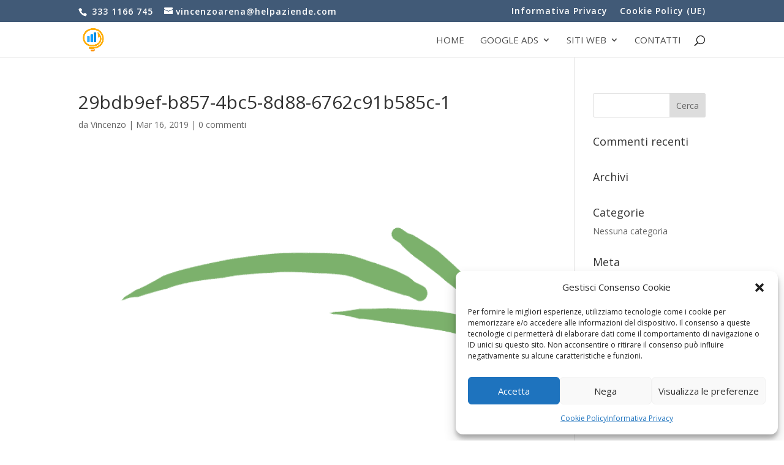

--- FILE ---
content_type: text/html; charset=utf-8
request_url: https://www.google.com/recaptcha/api2/aframe
body_size: 266
content:
<!DOCTYPE HTML><html><head><meta http-equiv="content-type" content="text/html; charset=UTF-8"></head><body><script nonce="8gTcX74zd6IatOpYQGevww">/** Anti-fraud and anti-abuse applications only. See google.com/recaptcha */ try{var clients={'sodar':'https://pagead2.googlesyndication.com/pagead/sodar?'};window.addEventListener("message",function(a){try{if(a.source===window.parent){var b=JSON.parse(a.data);var c=clients[b['id']];if(c){var d=document.createElement('img');d.src=c+b['params']+'&rc='+(localStorage.getItem("rc::a")?sessionStorage.getItem("rc::b"):"");window.document.body.appendChild(d);sessionStorage.setItem("rc::e",parseInt(sessionStorage.getItem("rc::e")||0)+1);localStorage.setItem("rc::h",'1768212372293');}}}catch(b){}});window.parent.postMessage("_grecaptcha_ready", "*");}catch(b){}</script></body></html>